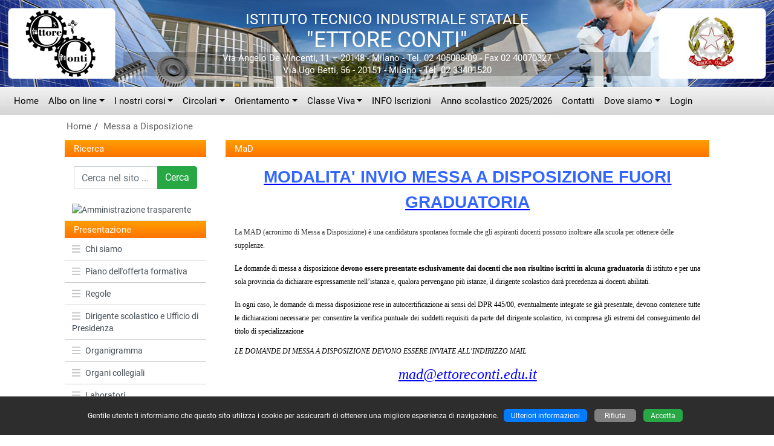

--- FILE ---
content_type: text/html
request_url: https://www.ettoreconti.edu.it/pagina.asp?id=9
body_size: 34754
content:

<!doctype html>
<html lang="it">
<head>
	<!-- charset -->
	<meta charset="windows-1252">
	<meta http-equiv="X-UA-Compatible" content="IE=edge">
	<meta name="viewport" content="width=device-width, initial-scale=1, shrink-to-fit=no">
	<!-- tag -->
	<meta name="author" content="Massimo Lenzi">
	<meta name="description" content="MaD">
	<meta name="keywords" content="istituto tecnico industriale statale ettore conti milano, itis, ettore conti, istituti tecnici, i.t.i.s., tecnico, industriale, statale, scuola secondaria di secondo grado, istituto superiore, istituto tecnico, scuola, scuole superiori, istituti scolastici, didattica, progetti, corsi di studio, sito scolastico, ambiente, scuole, plus">
	<meta name="rating" content="general">
	<meta name="copyright" content="Ambiente scuole plus - 2007/2022 - Massimo Lenzi">
	<meta name="revisit-after" content="7 Days">
	<meta name="expires" content="never">
	<meta name="distribution" content="global">
	<meta name="robots" content="all, follow">
	<link rel="shortcut icon" href="personal/stile/favicon.ico">
	<!-- fino a qui -->
	
	<!-- font -->
	<link rel="stylesheet" href="font/font-roboto.css">
	<!-- Bootstrap CSS -->
    <link rel="stylesheet" href="assets/css/bootstrap.min.css">
	<!-- Personal CSS -->
	<link rel="stylesheet" href="personal/stile/stile.css?v=1">
	
	<style type="text/css">
	
	.cookie_consent {display:none;}
	
	</style>
	<!-- Modernizr-->
    <script src="js/modernizr-custom.js"></script>
	<!-- iconic -->
	<link href="assets/open-iconic/font/css/open-iconic-bootstrap.css" rel="stylesheet">
	
	<!-- new gallery -->
	<link rel="stylesheet" type="text/css" href="js/fancybox/jquery.fancybox.min.css">
	<!-- /new gallery -->
	
	<!-- Tweaks for older IEs-->
	<!--[if lt IE 9]>
        <script src="https://oss.maxcdn.com/html5shiv/3.7.3/html5shiv.min.js"></script>
        <script src="https://oss.maxcdn.com/respond/1.4.2/respond.min.js"></script>
	<![endif]-->
	<title>MaD</title>

</head>
  <body>
  	<!-- accessibilità -->
	<a id="iniziopagina"></a>
	<a class="sr-only" href="#menu_principale" accesskey="1">Vai al menù principale</a>
	<a class="sr-only" href="#menu_secondario" accesskey="2">Vai al menù secondario</a>
  	<a class="sr-only" href="#contenuto" accesskey="3">Vai ai contenuti</a>
	<a class="sr-only" href="#fondo_pagina" accesskey="4">Vai a fondo pagina</a>
	
	<!-- container -->
	<div class="container-fluid m-0 p-0 colore_container">
	
	<!-- terzo menù alto -->
	
	
	<header>
		<div class="sfondo_header">
			<!-- div 1 -->
			<div class="display_table" style="width:100%; height:120px;">
				<div style="display:table-cell; vertical-align:middle; text-align:left; width:5%;"><a href="default.asp"><img style="margin-left:12px; margin-right:12px;" src="personal/stile/logo.png" width="180" height="120" alt="Istituto Tecnico Industriale Statale Ettore Conti di Milano" title="Istituto Tecnico Industriale Statale Ettore Conti di Milano"></a></div>
				<div class="pos-testo-x" style="display:table-cell; vertical-align:middle; width:90%;">
					<span class="intestazione1">ISTITUTO TECNICO INDUSTRIALE STATALE</span><br>
					<span class="intestazione2">&quot;ETTORE CONTI&quot;</span><br>
					<span class="intestazione3 d-none d-md-block">Via Angelo De Vincenti, 11 – 20148 - Milano - Tel. 02 405008-09 - Fax 02 40070327<br>Via Ugo Betti, 56 - 20151 - Milano - Tel. 02 33401520</span>
				</div>
				<div class="d-none d-lg-block" style="display:table-cell; vertical-align:middle; text-align:right; width:5%;"><a href="default.asp"><img style="margin-left:12px; margin-right:12px;" src="personal/stile/loghino.png" width="180" height="120" alt="Istituto Tecnico Industriale Statale Ettore Conti di Milano" title="Istituto Tecnico Industriale Statale Ettore Conti di Milano"></a></div>
			</div>
			<!-- div 2 -->
			<div class="d-sm-none text-center">
				<a href="default.asp"><img class="img-fluid" src="personal/stile/logo.png" width="180" height="120" alt="Istituto Tecnico Industriale Statale Ettore Conti di Milano" title="Istituto Tecnico Industriale Statale Ettore Conti di Milano"></a>
				<div class="intestazione1" style="margin-top:25px;">ISTITUTO TECNICO INDUSTRIALE STATALE</div>
				<div class="intestazione2">&quot;ETTORE CONTI&quot;</div>
			</div>
		</div>
	</header>
	
	<a id="menu_principale"></a>
	<!-- menù principale -->
	<nav class="navbar navbar-expand-md navbar-dark btco-hover-menu navbar-custom"><button class="navbar-toggler custom-toggler" type="button" data-toggle="collapse" data-target="#menuprincipale" aria-controls="menuprincipale" aria-expanded="false" aria-label="Pulsante menù principale"><span class="navbar-toggler-icon"></span></button><div class="collapse navbar-collapse" id="menuprincipale"><ul class="navbar-nav"><li class="nav-item"><a class="nav-link" accesskey="H" href="default.asp">Home</a></li><li class="nav-item dropdown"><a class="nav-link dropdown-toggle" accesskey="P" href="albo_pretorio.asp" id="tendina1" data-toggle="dropdown" aria-haspopup="true" aria-expanded="false">Albo on line</a><ul class="dropdown-menu" aria-labelledby="tendina1"><li><a class="dropdown-item" href="albo_pretorio.asp">Albo pretorio</a></li><li><a class="dropdown-item" href="albo_pretorio_archivio.asp">Archivio Albo pretorio</a></li></ul></li><li class="nav-item dropdown"><a class="nav-link dropdown-toggle" href="categorie01.asp?id_categoria=8" id="tendina2" data-toggle="dropdown" aria-haspopup="true" aria-expanded="false">I nostri corsi</a><ul class="dropdown-menu" aria-labelledby="tendina2"><li><a class="dropdown-item" href="categorie01.asp?id_categoria=8">Istituto tecnico tecnologico</a></li><li><a class="dropdown-item" href="categorie01.asp?id_categoria=9">Liceo scientifico delle Scienze applicate</a></li></ul></li><li class="nav-item dropdown"><a class="nav-link dropdown-toggle" accesskey="C" href="circ_report.asp" id="tendina3" data-toggle="dropdown" aria-haspopup="true" aria-expanded="false">Circolari</a><ul class="dropdown-menu" aria-labelledby="tendina3"><li><a class="dropdown-item" href="circ_report.asp">Anno corrente</a></li><li><a class="dropdown-item" href="circ_report.asp?anno_scolastico=2024">Anno precedente</a></li></ul></li><li class="nav-item dropdown"><a class="nav-link dropdown-toggle" accesskey="O" href="categorie01.asp?id_categoria=20" id="tendina4" data-toggle="dropdown" aria-haspopup="true" aria-expanded="false">Orientamento</a><ul class="dropdown-menu" aria-labelledby="tendina4"><li><a class="dropdown-item" href="home-online/index.html">Orientamento 2025/2026</a></li><li><a class="dropdown-item" href="categorie02.asp?id_categoria=20&id_sottocategoria=47">Orientamento in uscita</a></li></ul></li><li class="nav-item dropdown"><a class="nav-link dropdown-toggle" href="https://web.spaggiari.eu/home/app/default/login.php" target="_blank" title="Attenzione, il link si aprirà in una nuova finestra" id="tendina5" data-toggle="dropdown" aria-haspopup="true" aria-expanded="false">Classe Viva</a><ul class="dropdown-menu" aria-labelledby="tendina5"><li><a class="dropdown-item" href="https://web.spaggiari.eu/home/app/default/login.php" target="_blank" title="Attenzione, il link si aprirà in una nuova finestra">Accesso al portale</a></li><li><a class="dropdown-item" href="pagina.asp?id=469" target="_blank" title="Attenzione, il link si aprirà in una nuova finestra">News, istruzioni e FAQ</a></li></ul></li><li class="nav-item"><a class="nav-link" href="categorie02.asp?id_categoria=13&id_sottocategoria=23">INFO Iscrizioni</a></li><li class="nav-item"><a class="nav-link" href="categorie02.asp?id_categoria=13&id_sottocategoria=127">Anno scolastico 2025/2026</a></li><li class="nav-item"><a class="nav-link" href="pagina.asp?id=1" target="_blank" title="Attenzione, il link si aprirà in una nuova finestra">Contatti</a></li><li class="nav-item dropdown"><a class="nav-link dropdown-toggle" accesskey="D" href="pagina.asp?id=2" id="tendina6" data-toggle="dropdown" aria-haspopup="true" aria-expanded="false">Dove siamo</a><ul class="dropdown-menu" aria-labelledby="tendina6"><li><a class="dropdown-item" href="pagina.asp?id=2">Sede - Via de Vincenti</a></li><li><a class="dropdown-item" href="pagina.asp?id=179">Succursale - Via Betti</a></li></ul></li><li class="nav-item"><a class="nav-link" href="accesso.asp">Login</a></li></ul><form class="d-block d-md-none form-inline my-2" name="ricerca3" action="ricerca.asp" method="post"><div class="input-group"><label for="ricerca" class="d-none">Cerca nel sito ...</label><input class="form-control mr-sm-2" type="search" name="ricerca" id="ricerca" maxlength="50" placeholder="Cerca nel sito ..." aria-label="Cerca nel sito ..." value=""><div class="input-group-append"><button class="btn btn-success btn-search-color" type="submit">Cerca</button></div></div></form></div></nav>
	<!-- /menù principale -->
	
	
	<!-- ############################## BORDI LATERALI ################################## -->
	<div class="row no-gutters">
		<div class="col-xl-1"></div>
		<div class="col-xl-10 col-lg-12">
		<!-- briciole di pane con ricerca -->
		<div class="container_breadcrumb">
			
			<div class="d-none d-sm-block padding_ricerca">
				<ul class="breadcrumb">
				<li><a href="default.asp">Home</a></li><li><a href="pagina.asp?id=9">Messa a Disposizione</a></li>
				</ul>
			</div>
		</div>
		<!-- /briciole di pane -->
		<!-- ############################## / BORDI LATERALI ################################# -->
		</div>
		<div class="col-xl-1"></div>
	</div>
	
	
	<a id="contenuto"></a>
	<main>
	
	<!-- ############################## BORDI LATERALI ################################## -->
	<div class="row no-gutters">
		<div class="col-xl-1"></div>
		<div class="col-xl-10 col-lg-12">
	
	<!-- inizio row -->
	<div class="row no-gutters">
		
		
		
		<!-- ############################# PRIMA COLONNA ################################# -->
		<div class="col-lg-3 order-lg-1 order-3 col-md-8 order-md-3 padding_esterno_colonna1">
			<div class="h-100 colore_colonna1">
				
				<!-- ricerca con intestazione tabella -->
				<div class="header_table1"><a href="ricerca.asp">Ricerca</a></div>
				<div style="padding:15px;">
				
					<form class="form-inline" name="ricerca1" action="ricerca.asp" method="post">
						<div class="input-group" style="width:100%;">
							<label for="ricerca1" class="d-none">Cerca nel sito ...</label>
							<input type="search" class="form-control" name="ricerca" id="ricerca1" maxlength="50" placeholder="Cerca nel sito ..." value="">
							<div class="input-group-append">
								<button type="submit" class="btn btn-success btn-search-color">Cerca</button>
							</div>
						</div>
					</form>
				</div>
				<!-- fine ricerca -->
				
				<a id="menu_secondario"></a>
				<div id="s_menu1"><div class="list-group testo_medio" style="overflow:hidden;"><a href="categorie01.asp?id_categoria=1" class="list-group-item list-group-item-action menu2 p_level1_img" data-parent="#s_menu1"><img class="img-fluid w-100 primopiano" src="public/categorie/1/amm_trasparente_big.jpg" alt="Amministrazione trasparente" title="Amministrazione trasparente"></a></div></div><div class="header_table1">Presentazione</div><div id="s_menu2"><div class="list-group testo_medio" style="overflow:hidden;"><a href="pagina.asp?id=958" class="list-group-item list-group-item-action menu2 p_level1" data-parent="#s_menu2"><span class="oi oi-menu icona1"></span>Chi siamo</a><a href="categorie03.asp?id=639" class="list-group-item list-group-item-action menu2 p_level1" data-parent="#s_menu2"><span class="oi oi-menu icona1"></span>Piano dell'offerta formativa</a><a href="categorie01.asp?id_categoria=11" class="list-group-item list-group-item-action menu2 p_level1" data-parent="#s_menu2"><span class="oi oi-menu icona1"></span>Regole</a><a href="pagina.asp?id=376" class="list-group-item list-group-item-action menu2 p_level1" data-parent="#s_menu2"><span class="oi oi-menu icona1"></span>Dirigente scolastico e Ufficio di Presidenza</a><a href="categorie01.asp?id_categoria=27" class="list-group-item list-group-item-action menu2 p_level1" data-parent="#s_menu2"><span class="oi oi-menu icona1"></span>Organigramma</a><a href="categorie01.asp?id_categoria=26" class="list-group-item list-group-item-action menu2 p_level1" data-parent="#s_menu2"><span class="oi oi-menu icona1"></span>Organi collegiali</a><a href="/gallerie/laboratori/album/" class="list-group-item list-group-item-action menu2 p_level1" data-parent="#s_menu2"><span class="oi oi-menu icona1"></span>Laboratori</a><a href="categorie02.asp?id_categoria=13&id_sottocategoria=52" class="list-group-item list-group-item-action menu2 p_level1" data-parent="#s_menu2"><span class="oi oi-menu icona1"></span>Succursale - Via Betti</a><a href="categorie01.asp?id_categoria=23" class="list-group-item list-group-item-action menu2 p_level1" data-parent="#s_menu2"><span class="oi oi-menu icona1"></span>Sicurezza</a><a href="pagina.asp?id=8" class="list-group-item list-group-item-action menu2 p_level1" data-parent="#s_menu2"><span class="oi oi-menu icona1"></span>La nostra storia</a><a href="pagina.asp?id=1049" class="list-group-item list-group-item-action menu2 p_level1" data-parent="#s_menu2"><span class="oi oi-menu icona1"></span>Bullismo e Cyberbullismo</a></div></div><div class="header_table1">Attività e didattica</div><div id="s_menu3"><div class="list-group testo_medio" style="overflow:hidden;"><a href="circ_visualizza.asp?id=3661" class="list-group-item list-group-item-action menu2 p_level1" data-parent="#s_menu3"><span class="oi oi-menu icona1"></span>Impegni collegiali avvio 2025/26</a><a href="orario.asp" class="list-group-item list-group-item-action menu2 p_level1" data-parent="#s_menu3"><span class="oi oi-menu icona1"></span>Orario delle lezioni 2025/26</a><a href="categorie03.asp?id=2018" class="list-group-item list-group-item-action menu2 p_level1" data-parent="#s_menu3"><span class="oi oi-menu icona1"></span>Calendario delle lezioni</a><a href="categorie01.asp?id_categoria=16" class="list-group-item list-group-item-action menu2 p_level1" data-parent="#s_menu3"><span class="oi oi-menu icona1"></span>Inclusione</a><a href="categorie03.asp?id=494" class="list-group-item list-group-item-action menu2 p_level1" data-parent="#s_menu3"><span class="oi oi-menu icona1"></span>Autovalutazione ed esiti</a><a href="categorie03.asp?id=1577" class="list-group-item list-group-item-action menu2 p_level1" data-parent="#s_menu3"><span class="oi oi-menu icona1"></span>Certificazione inglese</a><a href="pagina.asp?id=2015" class="list-group-item list-group-item-action menu2 p_level1" data-parent="#s_menu3"><span class="oi oi-menu icona1"></span>Libri di testo 2025/2026</a><a href="#submenu1" class="list-group-item list-group-item-action menu2 p_level1" data-toggle="collapse"><span class="oi oi-caret-bottom icona2"></span>Programmazione e didattica</a><div class="collapse" id="submenu1" style="overflow: hidden;"><a href="pagina.asp?id=1963" class="list-group-item list-group-item-action menu2 p_level2"><span class="oi oi-minus icona1"></span>Didattica 2024/2025</a><a href="pagina.asp?id=1817" class="list-group-item list-group-item-action menu2 p_level2"><span class="oi oi-minus icona1"></span>Didattica 2023/2024</a></div><a href="categorie01.asp?id_categoria=15" class="list-group-item list-group-item-action menu2 p_level1" data-parent="#s_menu3"><span class="oi oi-menu icona1"></span>Modelli per la didattica</a><a href="pagina.asp?id=950" class="list-group-item list-group-item-action menu2 p_level1" data-parent="#s_menu3"><span class="oi oi-menu icona1"></span>Altri moduli</a></div></div><div class="header_table1">Genitori</div><div id="s_menu4"><div class="list-group testo_medio" style="overflow:hidden;"><a href="pagina.asp?id=362" class="list-group-item list-group-item-action menu2 p_level1" data-parent="#s_menu4"><span class="oi oi-menu icona1"></span>Contributo scolastico</a><a href="pagina.asp?id=471" class="list-group-item list-group-item-action menu2 p_level1" data-parent="#s_menu4"><span class="oi oi-menu icona1"></span>Tasse governative</a><a href="categorie02.asp?id_categoria=14&id_sottocategoria=24" class="list-group-item list-group-item-action menu2 p_level1" data-parent="#s_menu4"><span class="oi oi-menu icona1"></span>Genitori</a><a href="pagina.asp?id=364" class="list-group-item list-group-item-action menu2 p_level1" data-parent="#s_menu4"><span class="oi oi-menu icona1"></span>Assicurazione alunni e personale</a></div></div><div class="header_table1">Studenti</div><div id="s_menu5"><div class="list-group testo_medio" style="overflow:hidden;"><a href="pagina.asp?id=558" class="list-group-item list-group-item-action menu2 p_level1" data-parent="#s_menu5"><span class="oi oi-menu icona1"></span>Albo del merito</a><a href="categorie03.asp?id=2008" class="list-group-item list-group-item-action menu2 p_level1" data-parent="#s_menu5"><span class="oi oi-menu icona1"></span>RacConti premio Lettereario</a><a href="pagina.asp?id=1487" class="list-group-item list-group-item-action menu2 p_level1" data-parent="#s_menu5"><span class="oi oi-menu icona1"></span>PCTO ex Alternanza Scuola-Lavoro</a><a href="categorie02.asp?id_categoria=14&id_sottocategoria=45" class="list-group-item list-group-item-action menu2 p_level1" data-parent="#s_menu5"><span class="oi oi-menu icona1"></span>Modulistica, comitato e varie</a></div></div><div class="header_table1">Varie</div><div id="s_menu6"><div class="list-group testo_medio" style="overflow:hidden;"><a href="categorie01.asp?id_categoria=25" class="list-group-item list-group-item-action menu2 p_level1" data-parent="#s_menu6"><span class="oi oi-menu icona1"></span>Gallerie fotografiche</a><a href="https://tourmkr.com/F1S56m4J1E" class="list-group-item list-group-item-action menu2 p_level1" data-parent="#s_menu6"><span class="oi oi-menu icona1"></span>Tour Virtuale del Conti</a><a href="pagina.asp?id=349" class="list-group-item list-group-item-action menu2 p_level1" data-parent="#s_menu6"><span class="oi oi-menu icona1"></span>Fattura elettronica</a><a href="pagina.asp?id=353" class="list-group-item list-group-item-action menu2 p_level1" data-parent="#s_menu6"><span class="oi oi-menu icona1"></span>Diplomati dell'Istituto Ettore Conti</a><a href="categorie03.asp?id=1071" class="list-group-item list-group-item-action menu2 p_level1" data-parent="#s_menu6"><span class="oi oi-menu icona1"></span>Privacy</a><a href="pagina.asp?id=196" class="list-group-item list-group-item-action menu2 p_level1" data-parent="#s_menu6"><span class="oi oi-menu icona1"></span>Ufficio relazioni con il pubblico</a><a href="categorie03.asp?id=251" class="list-group-item list-group-item-action menu2 p_level1" data-parent="#s_menu6"><span class="oi oi-menu icona1"></span>Accessibilità del sito</a><a href="public/articoli/files/1/0/CopyrightSito.pdf" target="_blank" title="Attenzione, il link si aprirà in una nuova finestra" class="list-group-item list-group-item-action menu2 p_level1" data-parent="#s_menu6"><span class="oi oi-menu icona1"></span>Note legali</a><a href="categorie01.asp?id_categoria=32" class="list-group-item list-group-item-action menu2 p_level1" data-parent="#s_menu6"><span class="oi oi-menu icona1"></span>Archivio News</a><a href="categorie02.asp?id_categoria=12&id_sottocategoria=20" class="list-group-item list-group-item-action menu2 p_level1" data-parent="#s_menu6"><span class="oi oi-menu icona1"></span>Sport News</a><a href="pagina.asp?id=394" class="list-group-item list-group-item-action menu2 p_level1" data-parent="#s_menu6"><span class="oi oi-menu icona1"></span>Presentazioni</a><a href="categorie03.asp?id=977" class="list-group-item list-group-item-action menu2 p_level1" data-parent="#s_menu6"><span class="oi oi-menu icona1"></span>Attività settimanale scuola</a></div></div><div class="header_table1">Docenti e personale</div><div id="s_menu7"><div class="list-group testo_medio" style="overflow:hidden;"><a href="categorie02.asp?id_categoria=18&id_sottocategoria=41" class="list-group-item list-group-item-action menu2 p_level1" data-parent="#s_menu7"><span class="oi oi-menu icona1"></span>Moduli congedi e permessi docenti</a><a href="categorie02.asp?id_categoria=18&id_sottocategoria=82" class="list-group-item list-group-item-action menu2 p_level1" data-parent="#s_menu7"><span class="oi oi-menu icona1"></span>Moduli congedi e permessi ATA</a><a href="categorie03.asp?id=271" class="list-group-item list-group-item-action menu2 p_level1" data-parent="#s_menu7"><span class="oi oi-menu icona1"></span>Modulistica varia</a></div></div><div class="header_table1">Servizi on-line</div><div id="s_menu8"><div class="list-group testo_medio" style="overflow:hidden;"><a href="riunioni.asp" class="list-group-item list-group-item-action menu2 p_level1" data-parent="#s_menu8"><span class="oi oi-menu icona1"></span>Riunioni e incontri</a></div></div>
				
				<br>
			</div>
		</div>
		<!-- ############################# / PRIMA COLONNA ################################# -->
		
		
		<!-- seconda colonna grande -->
		
		<!-- ############################# SECONDA COLONNA GRANDE ################################# -->
		<div class="col-lg-9 order-lg-2 order-1 padding_esterno_colonna2">
			<div class="h-100 colore_colonna2">
				<!-- intestazione tabella -->
				<div class="header_table2">MaD</div>
<!-- CONTENUTO PAGINA -->
	
	<div style="padding:12px 15px 12px 15px;">
	
	
	
<!-- nuova versione -->
	
	
	
	<!-- slider gallery tipo 2 -->
	
	
	<div>
		<p style="text-align: center;"><span style="font-size:28px;"><span style="line-height:107%"><span style="font-family:Calibri, sans-serif"><b><u><span new="" roman="" times=""><span style="color:#3366ff"><a href="https://www.comprensivofenegro.gov.it/sito/index.php?idpag=1312" style="color:blue; text-decoration:underline" title="mad"><span style="color:#3366ff">MODALITA&#39; INVIO MESSA A DISPOSIZIONE FUORI GRADUATORIA</span></a></span></span></u></b></span></span></span></p>

<p><span style="font-size:12px;"><span style="font-family:Times New Roman,Times,serif;">La MAD (acronimo di Messa a Disposizione) &egrave; una candidatura spontanea formale che gli aspiranti docenti possono inoltrare alla scuola&nbsp;per ottenere delle supplenze.</span></span></p>

<p><span style="font-size:12px;"><span style="font-family:Times New Roman,Times,serif;"><span style="line-height:107%"><span style="color:black">Le domande di messa a disposizione <b>devono essere presentate esclusivamente dai docenti che non risultino iscritti in alcuna graduatoria </b>di istituto e per una sola provincia da dichiarare espressamente nell&rsquo;istanza e, qualora pervengano pi&ugrave; istanze, il dirigente scolastico dar&agrave; precedenza ai docenti abilitati. </span></span></span></span></p>

<p style="text-align:justify; margin:0cm 0cm 8pt"><span style="font-size:12px;"><span style="font-family:Times New Roman,Times,serif;"><span style="line-height:107%"><span style="color:black">In ogni caso, le domande di messa disposizione rese in autocertificazione ai sensi del DPR 445/00, eventualmente integrate se gi&agrave; presentate, devono contenere tutte le dichiarazioni necessarie per consentire la verifica puntuale dei suddetti requisiti da parte del dirigente scolastico, ivi compresa gli estremi del conseguimento del titolo di specializzazione </span></span></span></span></p>

<p style="text-align:justify; margin:0cm 0cm 8pt"><span style="font-size:12px;"><span style="font-family:Times New Roman,Times,serif;"><span style="line-height:107%"><i><span style="color:black">LE DOMANDE DI MESSA A DISPOSIZIONE DEVONO ESSERE INVIATE</span></i><span style="color:black"> <i>ALL&#39;INDIRIZZO MAIL</i></span></span></span></span></p>

<p style="text-align:center;"><span style="font-size:24px;"><span style="font-family:Times New Roman,Times,serif;"><span style="line-height:107%"><i><span style="color:black"><a href="mailto:mad@ettoreconti.edu.it" style="color:blue; text-decoration:underline">mad@ettoreconti.edu.it</a></span></i></span></span></span></p>

<p style="margin:0cm 0cm 8pt"><span style="font-size:12px;"><span style="font-family:Times New Roman,Times,serif;"><span style="line-height:107%"><span style="color:black">La&nbsp;MAIL/PEC deve contenere solo la domanda e il CV, la segreteria richieder&agrave; ulteriore documentazione se necessaria;</span></span></span></span></p>

<p style="text-align:justify; margin:0cm 0cm 8pt"><span style="font-size:12px;"><span style="font-family:Times New Roman,Times,serif;"><span style="line-height:107%"><span style="color:black"><strong>NELL&#39;OGGETTO DELLA MAIL/PEC DEVONO ESSERE CONTENUTE SOLO LE SEGUENTI INFORMAZIONI</strong>:</span></span></span></span></p>

<p style="text-align:justify; margin:0cm 0cm 8pt"><span style="font-size:12px;"><span style="font-family:Times New Roman,Times,serif;"><span style="line-height:107%"><span style="color:black">&quot;M.A.D. PROFILO/NOME MATERIA/EVENTUALE DISPONIBILITA&#39; ANCHE SU SOSTEGNO&quot;</span></span></span></span></p>

<p style="text-align:justify; margin:0cm 0cm 8pt"><span style="font-size:12px;"><span style="font-family:Times New Roman,Times,serif;"><span style="line-height:107%"><span style="background:yellow"><span style="color:black">Esempi validi:</span></span></span></span></span></p>

<p style="text-align:justify; margin:0cm 0cm 8pt"><span style="font-size:12px;"><span style="font-family:Times New Roman,Times,serif;"><span style="line-height:107%"><span style="color:black">&quot;M.A.D. DOCENTE/LETTERE/SOSAB&quot; --&gt; con disponibilit&agrave; sostegno e in possesso di apposita abilitazione</span></span></span></span></p>

<p style="text-align:justify; margin:0cm 0cm 8pt"><span style="font-size:12px;"><span style="font-family:Times New Roman,Times,serif;"><span style="line-height:107%"><span style="color:black">&quot;M.A.D. DOCENTE/LETTERE/SOSNOAB&quot;--&gt; con disponibilit&agrave; sostegno, ma senza apposita abilitazione</span></span></span></span></p>

<p style="text-align:justify; margin:0cm 0cm 8pt"><span style="font-size:12px;"><span style="font-family:Times New Roman,Times,serif;"><span style="line-height:107%"><span style="color:black">&quot;M.A.D. DOCENTE/LETTERE&quot; --&gt; senza disponibilit&agrave; su sostegno</span></span></span></span></p>

<p style="text-align:justify; margin:0cm 0cm 8pt"><span style="font-size:12px;"><span style="font-family:Times New Roman,Times,serif;"><span style="line-height:107%"><span style="color:black">&quot;M.A.D. DOCENTE/SOSAB&quot; --&gt; disponibilit&agrave; solo sostegno e in possesso di apposita abilitazione</span></span></span></span></p>

<p style="text-align:justify; margin:0cm 0cm 8pt"><span style="font-size:12px;"><span style="font-family:Times New Roman,Times,serif;"><span style="line-height:107%"><span style="color:black">&quot;M.A.D. DOCENTE/SOSNOAB&quot;--&gt; disponibilit&agrave; solo sostegno, ma senza apposita abilitazione</span></span></span></span></p>

<p style="text-align:justify; margin:0cm 0cm 8pt"><span style="font-size:12px;"><span style="font-family:Times New Roman,Times,serif;"><span style="line-height:107%"><span style="color:black">&quot;M.A.D. ASS.AMM./ATA&quot;</span></span></span></span></p>

<p style="text-align:justify; margin:0cm 0cm 8pt"><span style="font-size:12px;"><span style="font-family:Times New Roman,Times,serif;"><span style="line-height:107%"><span style="color:black">&quot;M.A.D. COLL.SCOL./ATA&quot;</span></span></span></span></p>

<p style="text-align:justify; margin:0cm 0cm 8pt"><span style="font-size:12px;"><span style="font-family:Times New Roman,Times,serif;"><span style="line-height:107%"><span style="color:black">&quot;M.A.D. ASS.AMM./COLL.SCOL./ATA&quot; </span></span></span></span></p>

<p style="text-align:justify; margin:0cm 0cm 8pt"><span style="font-size:12px;"><span style="font-family:Times New Roman,Times,serif;"><span style="line-height:107%"><b><span style="color:black">Per un uso consapevole delle mail, &egrave; importante sottolineare che la posta certificata riceve correttamente solo da indirizzi di posta certificati; la posta elettronica ordinaria solo da indirizzi equivalenti. Ogni altra tipologia di invio non d&agrave; la certezza dell&rsquo;arrivo della mail/pec.</span></b></span></span></span></p>

<p>&nbsp;</p>

		<div class="clearfix"></div>
		<br>
	</div>
	
	<div class="border bg-light" style="padding:5px;"><table class="table table-sm table-borderless w-100 m-0"><tr style="vertical-align:top;"><td class="testo_piccolo w-50">Visualizzazioni: 32173</td><td class="testo_piccolo w-50">&nbsp;</td></tr><tr><td class="testo_piccolo">Top news: No</td><td class="testo_piccolo">Primo piano: No</td></tr></table></div><br><table class="border-0 w-100"><tr><td style="width:17px;" class="testo_piccolo"><span class="oi oi-rss" style="font-size:17px;"></span></td><td style="width:49%; white-space:nowrap;" class="testo_piccolo">&nbsp;<a class="piccolo" href="rss.asp" target="_blank">Feed RSS</a></td><td style="width:49%; white-space:nowrap;" class="testo_piccolo text-right"><a class="piccolo" href="pag_stampa.asp?id=9" target="_blank">Stampa la pagina</a>&nbsp;</td><td style="width:17px;" class="testo_piccolo"><span class="oi oi-print" style="font-size:17px;"></span></td></tr></table>

<!-- /nuova versione -->


	
	</div>
	
	<!-- spaziatura 20px + 12 per le pagine a due colonne -->
	<div style="padding:10px 0px;"></div>
	
<!-- /CONTENUTO PAGINA -->

				
			</div>
		</div>
		<!-- ############################# / SECONDA COLONNA GRANDE ################################# -->
	
	
	</div>
	<!-- fine row -->
	
		<!-- ############################## / BORDI LATERALI ################################# -->
		</div>
		<div class="col-xl-1"></div>
	</div>
	
	</main>
	
	<!-- separazione -->
	<div class="separazione"></div>
	
	<!-- terzo menù basso -->
	<footer><!-- row --><div class="row m-0 footer-custom"><!-- col --><div class="col-lg-3 col-md-6"><span class="oi oi-home"></span> ISTITUTO TECNICO TECNOLOGICO<br>&quot;ETTORE CONTI&quot;<br>Via Angelo De Vincenti, 11 - 20148 - Milano<br>Succurs.: Via Ugo Betti, 56 - 20151 - Milano<br><br></div><!-- col --><div class="col-lg-3 col-md-6"><span class="oi oi-phone"></span> Tel. 02 405008-09<br><span class="oi oi-phone"></span> Tel. 02 33401520<br><span class="oi oi-envelope-closed"></span> E-mail: <a class="footer-custom-link" href="mailto:mitf290008@istruzione.it">mitf290008@istruzione.it</a><br><span class="oi oi-envelope-closed"></span> P.E.C.: <a class="footer-custom-link" href="mailto:mitf290008@pec.istruzione.it">mitf290008@pec.istruzione.it</a><br><br></div><!-- col --><div class="col-lg-3 col-md-6"><span class="oi oi-grid-three-up"></span> Cod. Mecc.: MITF290008<br><span class="oi oi-grid-three-up"></span> Cod. Fiscale 80125530156<br><span class="oi oi-grid-three-up"></span> Cod. Fatturazione: UF0WX6<br><span class="oi oi-grid-three-up"></span> Codice IPA: istsc_mitf290008<br><br></div><!-- col --><div class="col-lg-3 col-md-6"><span class="oi oi-book"></span> <a class="footer-custom-link" href="https://form.agid.gov.it/view/fd77887a-27f2-4755-808d-b7da003fae84/" target="_blank">AGID Form</a><br></div></div><!-- /row --></footer>
		
		<a id="fondo_pagina"></a>
		<div class="testo_piccolo" style="padding:20px 15px;">
		<div class="float-right d-none d-md-block" style="padding-bottom:40px; width:112px; height:30px;"><a accesskey="5" href="#iniziopagina" title="Torna a inizio pagina"></a></div>
		<div class="float-left d-none d-md-block" style="padding-bottom:40px;"><img src="comuni/html5css3.jpg" width="112" height="30" alt="HTML5+CSS3"></div>
		<div class="text-center testo_piccolo">Copyright &copy; 2007/2022 by <a class="piccolo" href="https://www.massimolenzi.com" target="_blank">www.massimolenzi.com</a> - <a class="piccolo" href="credits.asp">Credits</a></div>
		<div class="text-center testo_piccolo">Utenti connessi: 4043</div>
		<div class="text-center testo_piccolo">N. visitatori: 16861410</div>
		</div>
		
	</div>
	<!-- /container -->
	
	<div id="tornasu"><span class="oi oi-arrow-top"></span></div>
	
<!-- jQuery first, then Popper.js, then Bootstrap JS -->
<script src="assets/js/jquery-3.3.1.min.js"></script>
<script src="assets/js/popper.min.js"></script>
<script src="assets/js/bootstrap.min.js"></script>
<script src="assets/js/jquery.touchSwipe.min.js"></script>

<!-- navbar hover -->
<script>
$(document).ready(function() {
    $('.dropdown-menu a.dropdown-toggle').on('click', function(e) {
        var $el=$(this);
        var $parent=$(this).offsetParent(".dropdown-menu");
        if (!$(this).next().hasClass('show')) {
            $(this).parents('.dropdown-menu').first().find('.show').removeClass("show");
        }
        var $subMenu=$(this).next(".dropdown-menu");
        $subMenu.toggleClass('show');
        $(this).parent("li").toggleClass('show');
        $(this).parents('li.nav-item.dropdown.show').on('hidden.bs.dropdown', function(e) {
            $('.dropdown-menu .show').removeClass("show");
        });
        return false;
    });
});
</script>
<!-- /navbar hover -->

<!-- new gallery -->
<script src="js/fancybox/jquery.fancybox.min.js"></script>
<!-- /new gallery -->

<!-- cookie choices (Bar o Dialog) - 23/04/2019 -->
<script src="js/cookie/cookiechoices.js"></script>
<script>//<![CDATA[
	document.addEventListener('DOMContentLoaded', function(event) {
    cookieChoices.showCookieConsentBar('Gentile utente ti informiamo che questo sito utilizza i cookie per assicurarti di ottenere una migliore esperienza di navigazione.\n',
        'Accetta', 'Ulteriori informazioni',
        'pagina.asp?id=1217');
  });
//]]></script>
<!-- /cookie choices -->

<!-- torna su -->
<script>
window.addEventListener ("scroll",function(){
if (window.pageYOffset>300) {
document.getElementById ("tornasu").style.display="block";}
else if (window.pageYOffset<300) {
document.getElementById ("tornasu").style.display="none";}
val[0].innerHTML= "PageYOffset = "+window.pageYOffset
},!1);
//JQuery
$("#tornasu").click(function() {
$('body,html').animate({scrollTop:0},500);
});
</script>
<!-- touchSwipe su carousel -->
<script>
jQuery( function( $ ) {
	$( '.carousel-inner' ).swipe( {
		swipeLeft: function( e, direction, distance, duration, count ) {
			$( this ).parent().carousel( 'prev' );
		},
		swipeRight: function( e, direction, distance, duration, count ) {
			$( this ).parent().carousel( 'next' );
		},
			threshold: 0
	} );
} );
</script>
	</body>
</html>